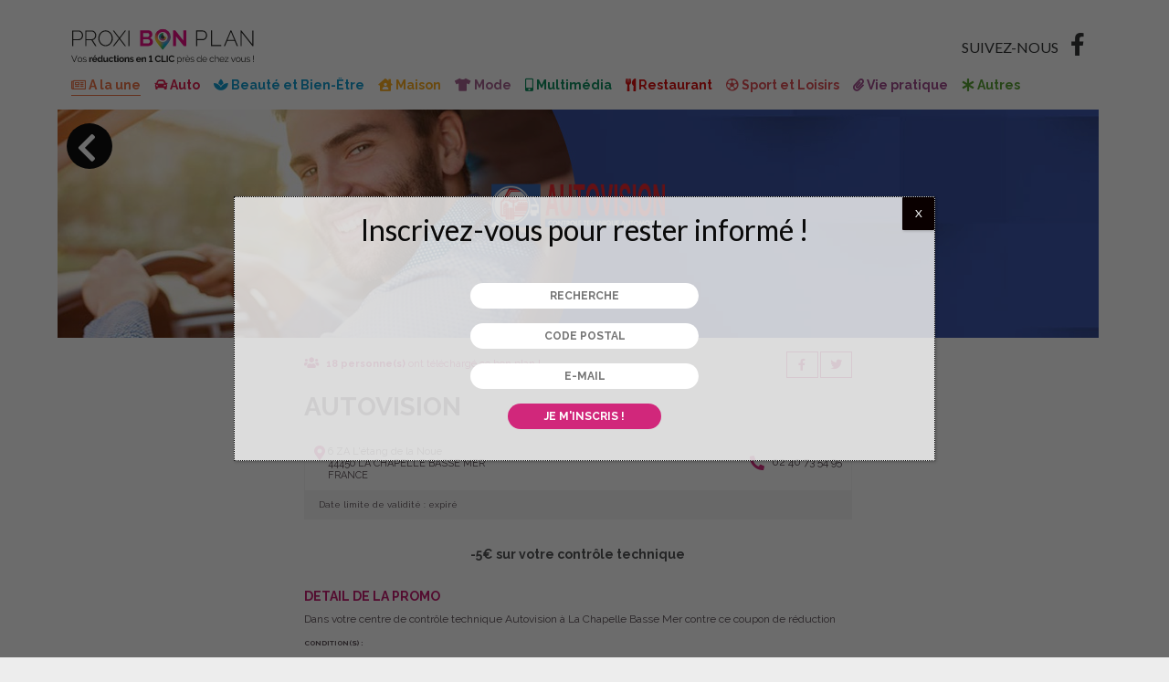

--- FILE ---
content_type: text/html; charset=UTF-8
request_url: https://proxibonplan.com/bon-reduction/auto/promo-controle-technique/autovision-la-chapelle-basse-mer
body_size: 20349
content:

<!DOCTYPE html>
<html lang="fr-FR" class="no-js no-svg">

<head>
    <link rel="alternate" hreflang="fr" href="https://proxibonplan.com">
    <link rel="canonical" href="https://proxibonplan.com/bon-reduction/auto/promo-controle-technique/autovision-la-chapelle-basse-mer" />
    <meta charset="UTF-8">
<script type="text/javascript">
/* <![CDATA[ */
 var gform;gform||(document.addEventListener("gform_main_scripts_loaded",function(){gform.scriptsLoaded=!0}),window.addEventListener("DOMContentLoaded",function(){gform.domLoaded=!0}),gform={domLoaded:!1,scriptsLoaded:!1,initializeOnLoaded:function(o){gform.domLoaded&&gform.scriptsLoaded?o():!gform.domLoaded&&gform.scriptsLoaded?window.addEventListener("DOMContentLoaded",o):document.addEventListener("gform_main_scripts_loaded",o)},hooks:{action:{},filter:{}},addAction:function(o,n,r,t){gform.addHook("action",o,n,r,t)},addFilter:function(o,n,r,t){gform.addHook("filter",o,n,r,t)},doAction:function(o){gform.doHook("action",o,arguments)},applyFilters:function(o){return gform.doHook("filter",o,arguments)},removeAction:function(o,n){gform.removeHook("action",o,n)},removeFilter:function(o,n,r){gform.removeHook("filter",o,n,r)},addHook:function(o,n,r,t,i){null==gform.hooks[o][n]&&(gform.hooks[o][n]=[]);var e=gform.hooks[o][n];null==i&&(i=n+"_"+e.length),gform.hooks[o][n].push({tag:i,callable:r,priority:t=null==t?10:t})},doHook:function(n,o,r){var t;if(r=Array.prototype.slice.call(r,1),null!=gform.hooks[n][o]&&((o=gform.hooks[n][o]).sort(function(o,n){return o.priority-n.priority}),o.forEach(function(o){"function"!=typeof(t=o.callable)&&(t=window[t]),"action"==n?t.apply(null,r):r[0]=t.apply(null,r)})),"filter"==n)return r[0]},removeHook:function(o,n,t,i){var r;null!=gform.hooks[o][n]&&(r=(r=gform.hooks[o][n]).filter(function(o,n,r){return!!(null!=i&&i!=o.tag||null!=t&&t!=o.priority)}),gform.hooks[o][n]=r)}}); 
/* ]]> */
</script>

    <meta name="viewport" content="width=device-width, initial-scale=1.0, maximum-scale=1.0, user-scalable=0">
    <link rel="profile" href="http://gmpg.org/xfn/11">

    <!-- Favicon -->
    <link rel="icon" type="image/png" sizes="16x16" href="https://proxibonplan.com/wp-content/themes/zekario/assets/icons/favicon-16.png">
    <link rel="icon" type="image/png" sizes="24x24" href="https://proxibonplan.com/wp-content/themes/zekario/assets/icons/favicon-24.png">
    <link rel="icon" type="image/png" sizes="32x32" href="https://proxibonplan.com/wp-content/themes/zekario/assets/icons/favicon-32.png">
    <link rel="icon" type="image/png" sizes="96x96" href="https://proxibonplan.com/wp-content/themes/zekario/assets/icons/favicon-96.png">

    <!-- Icons Apple iOS / Google Android -->
    <link rel="apple-touch-icon" sizes="57x57" href="https://proxibonplan.com/wp-content/themes/zekario/assets/icons/apple-icon-57.png">
    <link rel="apple-touch-icon" sizes="60x60" href="https://proxibonplan.com/wp-content/themes/zekario/assets/icons/apple-icon-60.png">
    <link rel="apple-touch-icon" sizes="72x72" href="https://proxibonplan.com/wp-content/themes/zekario/assets/icons/apple-icon-72.png">
    <link rel="apple-touch-icon" sizes="76x76" href="https://proxibonplan.com/wp-content/themes/zekario/assets/icons/apple-icon-76.png">
    <link rel="apple-touch-icon" sizes="114x114" href="https://proxibonplan.com/wp-content/themes/zekario/assets/icons/apple-icon-114.png">
    <link rel="apple-touch-icon" sizes="120x120" href="https://proxibonplan.com/wp-content/themes/zekario/assets/icons/apple-icon-120.png">
    <link rel="apple-touch-icon" sizes="144x144" href="https://proxibonplan.com/wp-content/themes/zekario/assets/icons/apple-icon-144.png">
    <link rel="apple-touch-icon" sizes="152x152" href="https://proxibonplan.com/wp-content/themes/zekario/assets/icons/apple-icon-152.png">
    <link rel="apple-touch-icon" sizes="180x180" href="https://proxibonplan.com/wp-content/themes/zekario/assets/icons/apple-icon-180.png">
    <link rel="apple-touch-icon" sizes="180x180" href="https://proxibonplan.com/wp-content/themes/zekario/assets/icons/apple-icon-180.png">
    <link rel="manifest" href="https://proxibonplan.com/wp-content/themes/zekario/assets/icons/manifest.json">

    <!-- Icons Microsoft -->
    <meta name="msapplication-TileColor" content="#ffffff">
    <meta name="msapplication-TileImage" content="https://proxibonplan.com/wp-content/themes/zekario/assets/icons/microsoft-icon-144.png">
    <meta name="theme-color" content="#262626">
    <meta name="apple-mobile-web-app-title" content="">
    <meta name="application-name" content="">

    <!-- ACF SEO -->
    
    <title>ProxiBonPlan | Autovision La Chapelle Basse Mer 44 Remise</title>

    <meta name="description" content="-5€ sur votre contrôle technique dans votre centre Autovision à La Chapelle Basse Mer contre ce coupon de réduction" />
    <meta name="robots" content="noodp" />
    <meta property="og:locale" content="fr_FR" />
    <meta property="og:type" content="article" />
    
    <meta property="og:title" content="ProxiBonPlan | Autovision La Chapelle Basse Mer 44 Remise" />
    <meta property="og:description" content="-5€ sur votre contrôle technique dans votre centre Autovision à La Chapelle Basse Mer contre ce coupon de réduction" />
    <meta property="og:url" content="https://proxibonplan.com/bon-reduction/auto/promo-controle-technique/autovision-la-chapelle-basse-mer" />
    <meta property="og:site_name" content="ProxiBonPlan" />
    
            <meta property="og:image" content="https://proxibonplan.com/ext/publiticket/img/encarts/9834.jpg" />
        
    
    <meta name="twitter:card" content="summary_large_image">
    <meta name="twitter:site" content="https://proxibonplan.com">
    <meta name="twitter:creator" content="@proxibonplan">
    <meta name="twitter:description" content="-5€ sur votre contrôle technique dans votre centre Autovision à La Chapelle Basse Mer contre ce coupon de réduction">
    <meta name="twitter:title" content="ProxiBonPlan | Autovision La Chapelle Basse Mer 44 Remise">
           


    <script type="application/ld+json">{"@context":"http:\/\/schema.org","@type":"WebSite","@id":"#website","url":"https://proxibonplan.com","name":"","potentialAction":{"@type":"SearchAction","target":"https://proxibonplan.com?s={search_term_string}","query-input":"required name=search_term_string"}}</script>

    <!-- force load gravity_form  -->
        
    
    <script>(function(html){html.className = html.className.replace(/\bno-js\b/,'js')})(document.documentElement);</script>
<meta name='robots' content='max-image-preview:large' />
<link rel='dns-prefetch' href='//www.googletagmanager.com' />
<link rel='dns-prefetch' href='//fonts.googleapis.com' />
<link rel='dns-prefetch' href='//use.fontawesome.com' />
<link rel="alternate" type="application/rss+xml" title="ProxiBonPlan &raquo; Flux" href="https://proxibonplan.com/feed" />
<link rel="alternate" type="application/rss+xml" title="ProxiBonPlan &raquo; Flux des commentaires" href="https://proxibonplan.com/comments/feed" />
<link rel="alternate" type="application/rss+xml" title="ProxiBonPlan &raquo; -5€ sur votre contrôle technique Flux des commentaires" href="https://proxibonplan.com/bon-reduction/auto/promo-controle-technique/autovision-la-chapelle-basse-mer/feed" />
<script type="text/javascript">
/* <![CDATA[ */
window._wpemojiSettings = {"baseUrl":"https:\/\/s.w.org\/images\/core\/emoji\/15.0.3\/72x72\/","ext":".png","svgUrl":"https:\/\/s.w.org\/images\/core\/emoji\/15.0.3\/svg\/","svgExt":".svg","source":{"concatemoji":"https:\/\/proxibonplan.com\/wp-includes\/js\/wp-emoji-release.min.js?ver=6.5.7"}};
/*! This file is auto-generated */
!function(i,n){var o,s,e;function c(e){try{var t={supportTests:e,timestamp:(new Date).valueOf()};sessionStorage.setItem(o,JSON.stringify(t))}catch(e){}}function p(e,t,n){e.clearRect(0,0,e.canvas.width,e.canvas.height),e.fillText(t,0,0);var t=new Uint32Array(e.getImageData(0,0,e.canvas.width,e.canvas.height).data),r=(e.clearRect(0,0,e.canvas.width,e.canvas.height),e.fillText(n,0,0),new Uint32Array(e.getImageData(0,0,e.canvas.width,e.canvas.height).data));return t.every(function(e,t){return e===r[t]})}function u(e,t,n){switch(t){case"flag":return n(e,"\ud83c\udff3\ufe0f\u200d\u26a7\ufe0f","\ud83c\udff3\ufe0f\u200b\u26a7\ufe0f")?!1:!n(e,"\ud83c\uddfa\ud83c\uddf3","\ud83c\uddfa\u200b\ud83c\uddf3")&&!n(e,"\ud83c\udff4\udb40\udc67\udb40\udc62\udb40\udc65\udb40\udc6e\udb40\udc67\udb40\udc7f","\ud83c\udff4\u200b\udb40\udc67\u200b\udb40\udc62\u200b\udb40\udc65\u200b\udb40\udc6e\u200b\udb40\udc67\u200b\udb40\udc7f");case"emoji":return!n(e,"\ud83d\udc26\u200d\u2b1b","\ud83d\udc26\u200b\u2b1b")}return!1}function f(e,t,n){var r="undefined"!=typeof WorkerGlobalScope&&self instanceof WorkerGlobalScope?new OffscreenCanvas(300,150):i.createElement("canvas"),a=r.getContext("2d",{willReadFrequently:!0}),o=(a.textBaseline="top",a.font="600 32px Arial",{});return e.forEach(function(e){o[e]=t(a,e,n)}),o}function t(e){var t=i.createElement("script");t.src=e,t.defer=!0,i.head.appendChild(t)}"undefined"!=typeof Promise&&(o="wpEmojiSettingsSupports",s=["flag","emoji"],n.supports={everything:!0,everythingExceptFlag:!0},e=new Promise(function(e){i.addEventListener("DOMContentLoaded",e,{once:!0})}),new Promise(function(t){var n=function(){try{var e=JSON.parse(sessionStorage.getItem(o));if("object"==typeof e&&"number"==typeof e.timestamp&&(new Date).valueOf()<e.timestamp+604800&&"object"==typeof e.supportTests)return e.supportTests}catch(e){}return null}();if(!n){if("undefined"!=typeof Worker&&"undefined"!=typeof OffscreenCanvas&&"undefined"!=typeof URL&&URL.createObjectURL&&"undefined"!=typeof Blob)try{var e="postMessage("+f.toString()+"("+[JSON.stringify(s),u.toString(),p.toString()].join(",")+"));",r=new Blob([e],{type:"text/javascript"}),a=new Worker(URL.createObjectURL(r),{name:"wpTestEmojiSupports"});return void(a.onmessage=function(e){c(n=e.data),a.terminate(),t(n)})}catch(e){}c(n=f(s,u,p))}t(n)}).then(function(e){for(var t in e)n.supports[t]=e[t],n.supports.everything=n.supports.everything&&n.supports[t],"flag"!==t&&(n.supports.everythingExceptFlag=n.supports.everythingExceptFlag&&n.supports[t]);n.supports.everythingExceptFlag=n.supports.everythingExceptFlag&&!n.supports.flag,n.DOMReady=!1,n.readyCallback=function(){n.DOMReady=!0}}).then(function(){return e}).then(function(){var e;n.supports.everything||(n.readyCallback(),(e=n.source||{}).concatemoji?t(e.concatemoji):e.wpemoji&&e.twemoji&&(t(e.twemoji),t(e.wpemoji)))}))}((window,document),window._wpemojiSettings);
/* ]]> */
</script>
<link rel='stylesheet' id='gforms_reset_css-css' href='https://proxibonplan.com/wp-content/plugins/gravityforms/legacy/css/formreset.min.css?ver=2.7.17' type='text/css' media='all' />
<link rel='stylesheet' id='gforms_formsmain_css-css' href='https://proxibonplan.com/wp-content/plugins/gravityforms/legacy/css/formsmain.min.css?ver=2.7.17' type='text/css' media='all' />
<link rel='stylesheet' id='gforms_ready_class_css-css' href='https://proxibonplan.com/wp-content/plugins/gravityforms/legacy/css/readyclass.min.css?ver=2.7.17' type='text/css' media='all' />
<link rel='stylesheet' id='gforms_browsers_css-css' href='https://proxibonplan.com/wp-content/plugins/gravityforms/legacy/css/browsers.min.css?ver=2.7.17' type='text/css' media='all' />
<style id='wp-emoji-styles-inline-css' type='text/css'>

	img.wp-smiley, img.emoji {
		display: inline !important;
		border: none !important;
		box-shadow: none !important;
		height: 1em !important;
		width: 1em !important;
		margin: 0 0.07em !important;
		vertical-align: -0.1em !important;
		background: none !important;
		padding: 0 !important;
	}
</style>
<link rel='stylesheet' id='wp-block-library-css' href='https://proxibonplan.com/wp-includes/css/dist/block-library/style.min.css?ver=6.5.7' type='text/css' media='all' />
<link rel='stylesheet' id='gravity_forms_theme_reset-css' href='https://proxibonplan.com/wp-content/plugins/gravityforms/assets/css/dist/gravity-forms-theme-reset.min.css?ver=2.7.17' type='text/css' media='all' />
<link rel='stylesheet' id='gravity_forms_theme_foundation-css' href='https://proxibonplan.com/wp-content/plugins/gravityforms/assets/css/dist/gravity-forms-theme-foundation.min.css?ver=2.7.17' type='text/css' media='all' />
<link rel='stylesheet' id='gravity_forms_theme_framework-css' href='https://proxibonplan.com/wp-content/plugins/gravityforms/assets/css/dist/gravity-forms-theme-framework.min.css?ver=2.7.17' type='text/css' media='all' />
<link rel='stylesheet' id='gravity_forms_orbital_theme-css' href='https://proxibonplan.com/wp-content/plugins/gravityforms/assets/css/dist/gravity-forms-orbital-theme.min.css?ver=2.7.17' type='text/css' media='all' />
<style id='classic-theme-styles-inline-css' type='text/css'>
/*! This file is auto-generated */
.wp-block-button__link{color:#fff;background-color:#32373c;border-radius:9999px;box-shadow:none;text-decoration:none;padding:calc(.667em + 2px) calc(1.333em + 2px);font-size:1.125em}.wp-block-file__button{background:#32373c;color:#fff;text-decoration:none}
</style>
<style id='global-styles-inline-css' type='text/css'>
body{--wp--preset--color--black: #000000;--wp--preset--color--cyan-bluish-gray: #abb8c3;--wp--preset--color--white: #ffffff;--wp--preset--color--pale-pink: #f78da7;--wp--preset--color--vivid-red: #cf2e2e;--wp--preset--color--luminous-vivid-orange: #ff6900;--wp--preset--color--luminous-vivid-amber: #fcb900;--wp--preset--color--light-green-cyan: #7bdcb5;--wp--preset--color--vivid-green-cyan: #00d084;--wp--preset--color--pale-cyan-blue: #8ed1fc;--wp--preset--color--vivid-cyan-blue: #0693e3;--wp--preset--color--vivid-purple: #9b51e0;--wp--preset--gradient--vivid-cyan-blue-to-vivid-purple: linear-gradient(135deg,rgba(6,147,227,1) 0%,rgb(155,81,224) 100%);--wp--preset--gradient--light-green-cyan-to-vivid-green-cyan: linear-gradient(135deg,rgb(122,220,180) 0%,rgb(0,208,130) 100%);--wp--preset--gradient--luminous-vivid-amber-to-luminous-vivid-orange: linear-gradient(135deg,rgba(252,185,0,1) 0%,rgba(255,105,0,1) 100%);--wp--preset--gradient--luminous-vivid-orange-to-vivid-red: linear-gradient(135deg,rgba(255,105,0,1) 0%,rgb(207,46,46) 100%);--wp--preset--gradient--very-light-gray-to-cyan-bluish-gray: linear-gradient(135deg,rgb(238,238,238) 0%,rgb(169,184,195) 100%);--wp--preset--gradient--cool-to-warm-spectrum: linear-gradient(135deg,rgb(74,234,220) 0%,rgb(151,120,209) 20%,rgb(207,42,186) 40%,rgb(238,44,130) 60%,rgb(251,105,98) 80%,rgb(254,248,76) 100%);--wp--preset--gradient--blush-light-purple: linear-gradient(135deg,rgb(255,206,236) 0%,rgb(152,150,240) 100%);--wp--preset--gradient--blush-bordeaux: linear-gradient(135deg,rgb(254,205,165) 0%,rgb(254,45,45) 50%,rgb(107,0,62) 100%);--wp--preset--gradient--luminous-dusk: linear-gradient(135deg,rgb(255,203,112) 0%,rgb(199,81,192) 50%,rgb(65,88,208) 100%);--wp--preset--gradient--pale-ocean: linear-gradient(135deg,rgb(255,245,203) 0%,rgb(182,227,212) 50%,rgb(51,167,181) 100%);--wp--preset--gradient--electric-grass: linear-gradient(135deg,rgb(202,248,128) 0%,rgb(113,206,126) 100%);--wp--preset--gradient--midnight: linear-gradient(135deg,rgb(2,3,129) 0%,rgb(40,116,252) 100%);--wp--preset--font-size--small: 13px;--wp--preset--font-size--medium: 20px;--wp--preset--font-size--large: 36px;--wp--preset--font-size--x-large: 42px;--wp--preset--spacing--20: 0.44rem;--wp--preset--spacing--30: 0.67rem;--wp--preset--spacing--40: 1rem;--wp--preset--spacing--50: 1.5rem;--wp--preset--spacing--60: 2.25rem;--wp--preset--spacing--70: 3.38rem;--wp--preset--spacing--80: 5.06rem;--wp--preset--shadow--natural: 6px 6px 9px rgba(0, 0, 0, 0.2);--wp--preset--shadow--deep: 12px 12px 50px rgba(0, 0, 0, 0.4);--wp--preset--shadow--sharp: 6px 6px 0px rgba(0, 0, 0, 0.2);--wp--preset--shadow--outlined: 6px 6px 0px -3px rgba(255, 255, 255, 1), 6px 6px rgba(0, 0, 0, 1);--wp--preset--shadow--crisp: 6px 6px 0px rgba(0, 0, 0, 1);}:where(.is-layout-flex){gap: 0.5em;}:where(.is-layout-grid){gap: 0.5em;}body .is-layout-flex{display: flex;}body .is-layout-flex{flex-wrap: wrap;align-items: center;}body .is-layout-flex > *{margin: 0;}body .is-layout-grid{display: grid;}body .is-layout-grid > *{margin: 0;}:where(.wp-block-columns.is-layout-flex){gap: 2em;}:where(.wp-block-columns.is-layout-grid){gap: 2em;}:where(.wp-block-post-template.is-layout-flex){gap: 1.25em;}:where(.wp-block-post-template.is-layout-grid){gap: 1.25em;}.has-black-color{color: var(--wp--preset--color--black) !important;}.has-cyan-bluish-gray-color{color: var(--wp--preset--color--cyan-bluish-gray) !important;}.has-white-color{color: var(--wp--preset--color--white) !important;}.has-pale-pink-color{color: var(--wp--preset--color--pale-pink) !important;}.has-vivid-red-color{color: var(--wp--preset--color--vivid-red) !important;}.has-luminous-vivid-orange-color{color: var(--wp--preset--color--luminous-vivid-orange) !important;}.has-luminous-vivid-amber-color{color: var(--wp--preset--color--luminous-vivid-amber) !important;}.has-light-green-cyan-color{color: var(--wp--preset--color--light-green-cyan) !important;}.has-vivid-green-cyan-color{color: var(--wp--preset--color--vivid-green-cyan) !important;}.has-pale-cyan-blue-color{color: var(--wp--preset--color--pale-cyan-blue) !important;}.has-vivid-cyan-blue-color{color: var(--wp--preset--color--vivid-cyan-blue) !important;}.has-vivid-purple-color{color: var(--wp--preset--color--vivid-purple) !important;}.has-black-background-color{background-color: var(--wp--preset--color--black) !important;}.has-cyan-bluish-gray-background-color{background-color: var(--wp--preset--color--cyan-bluish-gray) !important;}.has-white-background-color{background-color: var(--wp--preset--color--white) !important;}.has-pale-pink-background-color{background-color: var(--wp--preset--color--pale-pink) !important;}.has-vivid-red-background-color{background-color: var(--wp--preset--color--vivid-red) !important;}.has-luminous-vivid-orange-background-color{background-color: var(--wp--preset--color--luminous-vivid-orange) !important;}.has-luminous-vivid-amber-background-color{background-color: var(--wp--preset--color--luminous-vivid-amber) !important;}.has-light-green-cyan-background-color{background-color: var(--wp--preset--color--light-green-cyan) !important;}.has-vivid-green-cyan-background-color{background-color: var(--wp--preset--color--vivid-green-cyan) !important;}.has-pale-cyan-blue-background-color{background-color: var(--wp--preset--color--pale-cyan-blue) !important;}.has-vivid-cyan-blue-background-color{background-color: var(--wp--preset--color--vivid-cyan-blue) !important;}.has-vivid-purple-background-color{background-color: var(--wp--preset--color--vivid-purple) !important;}.has-black-border-color{border-color: var(--wp--preset--color--black) !important;}.has-cyan-bluish-gray-border-color{border-color: var(--wp--preset--color--cyan-bluish-gray) !important;}.has-white-border-color{border-color: var(--wp--preset--color--white) !important;}.has-pale-pink-border-color{border-color: var(--wp--preset--color--pale-pink) !important;}.has-vivid-red-border-color{border-color: var(--wp--preset--color--vivid-red) !important;}.has-luminous-vivid-orange-border-color{border-color: var(--wp--preset--color--luminous-vivid-orange) !important;}.has-luminous-vivid-amber-border-color{border-color: var(--wp--preset--color--luminous-vivid-amber) !important;}.has-light-green-cyan-border-color{border-color: var(--wp--preset--color--light-green-cyan) !important;}.has-vivid-green-cyan-border-color{border-color: var(--wp--preset--color--vivid-green-cyan) !important;}.has-pale-cyan-blue-border-color{border-color: var(--wp--preset--color--pale-cyan-blue) !important;}.has-vivid-cyan-blue-border-color{border-color: var(--wp--preset--color--vivid-cyan-blue) !important;}.has-vivid-purple-border-color{border-color: var(--wp--preset--color--vivid-purple) !important;}.has-vivid-cyan-blue-to-vivid-purple-gradient-background{background: var(--wp--preset--gradient--vivid-cyan-blue-to-vivid-purple) !important;}.has-light-green-cyan-to-vivid-green-cyan-gradient-background{background: var(--wp--preset--gradient--light-green-cyan-to-vivid-green-cyan) !important;}.has-luminous-vivid-amber-to-luminous-vivid-orange-gradient-background{background: var(--wp--preset--gradient--luminous-vivid-amber-to-luminous-vivid-orange) !important;}.has-luminous-vivid-orange-to-vivid-red-gradient-background{background: var(--wp--preset--gradient--luminous-vivid-orange-to-vivid-red) !important;}.has-very-light-gray-to-cyan-bluish-gray-gradient-background{background: var(--wp--preset--gradient--very-light-gray-to-cyan-bluish-gray) !important;}.has-cool-to-warm-spectrum-gradient-background{background: var(--wp--preset--gradient--cool-to-warm-spectrum) !important;}.has-blush-light-purple-gradient-background{background: var(--wp--preset--gradient--blush-light-purple) !important;}.has-blush-bordeaux-gradient-background{background: var(--wp--preset--gradient--blush-bordeaux) !important;}.has-luminous-dusk-gradient-background{background: var(--wp--preset--gradient--luminous-dusk) !important;}.has-pale-ocean-gradient-background{background: var(--wp--preset--gradient--pale-ocean) !important;}.has-electric-grass-gradient-background{background: var(--wp--preset--gradient--electric-grass) !important;}.has-midnight-gradient-background{background: var(--wp--preset--gradient--midnight) !important;}.has-small-font-size{font-size: var(--wp--preset--font-size--small) !important;}.has-medium-font-size{font-size: var(--wp--preset--font-size--medium) !important;}.has-large-font-size{font-size: var(--wp--preset--font-size--large) !important;}.has-x-large-font-size{font-size: var(--wp--preset--font-size--x-large) !important;}
.wp-block-navigation a:where(:not(.wp-element-button)){color: inherit;}
:where(.wp-block-post-template.is-layout-flex){gap: 1.25em;}:where(.wp-block-post-template.is-layout-grid){gap: 1.25em;}
:where(.wp-block-columns.is-layout-flex){gap: 2em;}:where(.wp-block-columns.is-layout-grid){gap: 2em;}
.wp-block-pullquote{font-size: 1.5em;line-height: 1.6;}
</style>
<link rel='stylesheet' id='proxibonplan-css' href='https://proxibonplan.com/wp-content/plugins/proxibonplan/public/css/proxibonplan-public.css?ver=1.0.0' type='text/css' media='all' />
<link rel='stylesheet' id='google-fonts-css' href='https://fonts.googleapis.com/css2?family=Raleway%3Awght%40300%3B400%3B700&#038;display=swap&#038;ver=6.5.7' type='text/css' media='all' />
<link rel='stylesheet' id='tether-css-css' href='https://proxibonplan.com/wp-content/themes/zekario/assets/library/tether/css/tether.min.css?ver=1.3.3' type='text/css' media='all' />
<link rel='stylesheet' id='bootstrap-css-css' href='https://proxibonplan.com/wp-content/themes/zekario/assets/library/bootstrap/css/bootstrap.min.css?ver=4.0.6' type='text/css' media='all' />
<link rel='stylesheet' id='font-awesome-css-css' href='https://proxibonplan.com/wp-content/themes/zekario/assets/library/font-awesome/css/font-awesome.min.css?ver=4.7' type='text/css' media='all' />
<link rel='stylesheet' id='swiper-css-css' href='https://proxibonplan.com/wp-content/themes/zekario/assets/library/swiper/css/swiper.min.css?ver=4.0.0' type='text/css' media='all' />
<link rel='stylesheet' id='fancybox-css-css' href='https://proxibonplan.com/wp-content/themes/zekario/assets/library/fancybox/jquery.fancybox.min.css?ver=3.0.0' type='text/css' media='all' />
<link rel='stylesheet' id='font-awesome-official-css' href='https://use.fontawesome.com/releases/v5.15.4/css/all.css' type='text/css' media='all' integrity="sha384-DyZ88mC6Up2uqS4h/KRgHuoeGwBcD4Ng9SiP4dIRy0EXTlnuz47vAwmeGwVChigm" crossorigin="anonymous" />
<link rel='stylesheet' id='popup-maker-site-css' href='//proxibonplan.com/wp-content/uploads/pum/pum-site-styles.css?generated=1690286830&#038;ver=1.18.2' type='text/css' media='all' />
<link rel='stylesheet' id='default-style-css' href='https://proxibonplan.com/wp-content/themes/zekario/style.css?ver=6.5.7' type='text/css' media='all' />
<link rel='stylesheet' id='zekario-css-css' href='https://proxibonplan.com/wp-content/themes/zekario/assets/css/theme.min.css?ver=1.0' type='text/css' media='all' />
<link rel='stylesheet' id='zekario-css-2-css' href='https://proxibonplan.com/wp-content/themes/zekario/assets/css2/theme.min.css?ver=1.0' type='text/css' media='all' />
<link rel='stylesheet' id='footer-css' href='https://proxibonplan.com/wp-content/themes/zekario/assets/css/footer.min.css?ver=6.5.7' type='text/css' media='all' />
<link rel='stylesheet' id='sib-front-css-css' href='https://proxibonplan.com/wp-content/plugins/mailin/css/mailin-front.css?ver=6.5.7' type='text/css' media='all' />
<link rel='stylesheet' id='font-awesome-official-v4shim-css' href='https://use.fontawesome.com/releases/v5.15.4/css/v4-shims.css' type='text/css' media='all' integrity="sha384-Vq76wejb3QJM4nDatBa5rUOve+9gkegsjCebvV/9fvXlGWo4HCMR4cJZjjcF6Viv" crossorigin="anonymous" />
<style id='font-awesome-official-v4shim-inline-css' type='text/css'>
@font-face {
font-family: "FontAwesome";
font-display: block;
src: url("https://use.fontawesome.com/releases/v5.15.4/webfonts/fa-brands-400.eot"),
		url("https://use.fontawesome.com/releases/v5.15.4/webfonts/fa-brands-400.eot?#iefix") format("embedded-opentype"),
		url("https://use.fontawesome.com/releases/v5.15.4/webfonts/fa-brands-400.woff2") format("woff2"),
		url("https://use.fontawesome.com/releases/v5.15.4/webfonts/fa-brands-400.woff") format("woff"),
		url("https://use.fontawesome.com/releases/v5.15.4/webfonts/fa-brands-400.ttf") format("truetype"),
		url("https://use.fontawesome.com/releases/v5.15.4/webfonts/fa-brands-400.svg#fontawesome") format("svg");
}

@font-face {
font-family: "FontAwesome";
font-display: block;
src: url("https://use.fontawesome.com/releases/v5.15.4/webfonts/fa-solid-900.eot"),
		url("https://use.fontawesome.com/releases/v5.15.4/webfonts/fa-solid-900.eot?#iefix") format("embedded-opentype"),
		url("https://use.fontawesome.com/releases/v5.15.4/webfonts/fa-solid-900.woff2") format("woff2"),
		url("https://use.fontawesome.com/releases/v5.15.4/webfonts/fa-solid-900.woff") format("woff"),
		url("https://use.fontawesome.com/releases/v5.15.4/webfonts/fa-solid-900.ttf") format("truetype"),
		url("https://use.fontawesome.com/releases/v5.15.4/webfonts/fa-solid-900.svg#fontawesome") format("svg");
}

@font-face {
font-family: "FontAwesome";
font-display: block;
src: url("https://use.fontawesome.com/releases/v5.15.4/webfonts/fa-regular-400.eot"),
		url("https://use.fontawesome.com/releases/v5.15.4/webfonts/fa-regular-400.eot?#iefix") format("embedded-opentype"),
		url("https://use.fontawesome.com/releases/v5.15.4/webfonts/fa-regular-400.woff2") format("woff2"),
		url("https://use.fontawesome.com/releases/v5.15.4/webfonts/fa-regular-400.woff") format("woff"),
		url("https://use.fontawesome.com/releases/v5.15.4/webfonts/fa-regular-400.ttf") format("truetype"),
		url("https://use.fontawesome.com/releases/v5.15.4/webfonts/fa-regular-400.svg#fontawesome") format("svg");
unicode-range: U+F004-F005,U+F007,U+F017,U+F022,U+F024,U+F02E,U+F03E,U+F044,U+F057-F059,U+F06E,U+F070,U+F075,U+F07B-F07C,U+F080,U+F086,U+F089,U+F094,U+F09D,U+F0A0,U+F0A4-F0A7,U+F0C5,U+F0C7-F0C8,U+F0E0,U+F0EB,U+F0F3,U+F0F8,U+F0FE,U+F111,U+F118-F11A,U+F11C,U+F133,U+F144,U+F146,U+F14A,U+F14D-F14E,U+F150-F152,U+F15B-F15C,U+F164-F165,U+F185-F186,U+F191-F192,U+F1AD,U+F1C1-F1C9,U+F1CD,U+F1D8,U+F1E3,U+F1EA,U+F1F6,U+F1F9,U+F20A,U+F247-F249,U+F24D,U+F254-F25B,U+F25D,U+F267,U+F271-F274,U+F279,U+F28B,U+F28D,U+F2B5-F2B6,U+F2B9,U+F2BB,U+F2BD,U+F2C1-F2C2,U+F2D0,U+F2D2,U+F2DC,U+F2ED,U+F328,U+F358-F35B,U+F3A5,U+F3D1,U+F410,U+F4AD;
}
</style>
<script type="text/javascript" src="https://proxibonplan.com/wp-includes/js/jquery/jquery.min.js?ver=3.7.1" id="jquery-core-js"></script>
<script type="text/javascript" src="https://proxibonplan.com/wp-includes/js/jquery/jquery-migrate.min.js?ver=3.4.1" id="jquery-migrate-js"></script>
<script type="text/javascript" defer='defer' src="https://proxibonplan.com/wp-content/plugins/gravityforms/js/jquery.json.min.js?ver=2.7.17" id="gform_json-js"></script>
<script type="text/javascript" id="gform_gravityforms-js-extra">
/* <![CDATA[ */
var gf_global = {"gf_currency_config":{"name":"Euro","symbol_left":"","symbol_right":"&#8364;","symbol_padding":" ","thousand_separator":".","decimal_separator":",","decimals":2,"code":"EUR"},"base_url":"https:\/\/proxibonplan.com\/wp-content\/plugins\/gravityforms","number_formats":[],"spinnerUrl":"https:\/\/proxibonplan.com\/wp-content\/plugins\/gravityforms\/images\/spinner.svg","version_hash":"0f88b6214b36a321181e357e79b58203","strings":{"newRowAdded":"Nouvelle ligne ajout\u00e9e.","rowRemoved":"Rang\u00e9e supprim\u00e9e","formSaved":"Le formulaire a \u00e9t\u00e9 enregistr\u00e9. Le contenu contient le lien pour retourner et terminer le formulaire."}};
var gform_i18n = {"datepicker":{"days":{"monday":"Lun","tuesday":"Mar","wednesday":"Mer","thursday":"Jeu","friday":"Ven","saturday":"Sam","sunday":"Dim"},"months":{"january":"Janvier","february":"F\u00e9vrier","march":"Mars","april":"Avril","may":"Mai","june":"Juin","july":"Juillet","august":"Ao\u00fbt","september":"Septembre","october":"Octobre","november":"Novembre","december":"D\u00e9cembre"},"firstDay":1,"iconText":"S\u00e9lectionner une date"}};
var gf_legacy_multi = {"4":"1"};
var gform_gravityforms = {"strings":{"invalid_file_extension":"Ce type de fichier n\u2019est pas autoris\u00e9. Seuls les formats suivants sont autoris\u00e9s\u00a0:","delete_file":"Supprimer ce fichier","in_progress":"en cours","file_exceeds_limit":"Le fichier d\u00e9passe la taille autoris\u00e9e.","illegal_extension":"Ce type de fichier n\u2019est pas autoris\u00e9.","max_reached":"Nombre de fichiers maximal atteint","unknown_error":"Une erreur s\u2019est produite lors de la sauvegarde du fichier sur le serveur","currently_uploading":"Veuillez attendre la fin de l\u2019envoi","cancel":"Annuler","cancel_upload":"Annuler cet envoi","cancelled":"Annul\u00e9"},"vars":{"images_url":"https:\/\/proxibonplan.com\/wp-content\/plugins\/gravityforms\/images"}};
/* ]]> */
</script>
<script type="text/javascript" id="gform_gravityforms-js-before">
/* <![CDATA[ */

/* ]]> */
</script>
<script type="text/javascript" defer='defer' src="https://proxibonplan.com/wp-content/plugins/gravityforms/js/gravityforms.min.js?ver=2.7.17" id="gform_gravityforms-js"></script>
<script type="text/javascript" defer='defer' src="https://proxibonplan.com/wp-content/plugins/gravityforms/assets/js/dist/utils.min.js?ver=59d951b75d934ae23e0ea7f9776264aa" id="gform_gravityforms_utils-js"></script>
<script type="text/javascript" src="https://proxibonplan.com/wp-content/plugins/proxibonplan/public/js/proxibonplan-public.js?ver=1.0.0" id="proxibonplan-js"></script>
<script type="text/javascript" src="https://proxibonplan.com/wp-content/themes/zekario/assets/library/jquery/jquery-3.1.1.min.js?ver=3.1.1" id="jquery-js-js"></script>
<script type="text/javascript" src="https://proxibonplan.com/wp-content/themes/zekario/assets/library/jquery/jquery.auto-complete.min.js?ver=6.5.7" id="jquery-ui-js"></script>

<!-- Extrait Google Analytics ajouté par Site Kit -->
<script type="text/javascript" src="https://www.googletagmanager.com/gtag/js?id=GT-WRCPX78" id="google_gtagjs-js" async></script>
<script type="text/javascript" id="google_gtagjs-js-after">
/* <![CDATA[ */
window.dataLayer = window.dataLayer || [];function gtag(){dataLayer.push(arguments);}
gtag('set', 'linker', {"domains":["proxibonplan.com"]} );
gtag("js", new Date());
gtag("set", "developer_id.dZTNiMT", true);
gtag("config", "GT-WRCPX78");
/* ]]> */
</script>

<!-- Arrêter l&#039;extrait Google Analytics ajouté par Site Kit -->
<script type="text/javascript" id="sib-front-js-js-extra">
/* <![CDATA[ */
var sibErrMsg = {"invalidMail":"Veuillez entrer une adresse e-mail valide.","requiredField":"Veuillez compl\u00e9ter les champs obligatoires.","invalidDateFormat":"Veuillez entrer une date valide.","invalidSMSFormat":"Veuillez entrer une num\u00e9ro de t\u00e9l\u00e9phone valide."};
var ajax_sib_front_object = {"ajax_url":"https:\/\/proxibonplan.com\/wp-admin\/admin-ajax.php","ajax_nonce":"3aec1735de","flag_url":"https:\/\/proxibonplan.com\/wp-content\/plugins\/mailin\/img\/flags\/"};
/* ]]> */
</script>
<script type="text/javascript" src="https://proxibonplan.com/wp-content/plugins/mailin/js/mailin-front.js?ver=1768481278" id="sib-front-js-js"></script>
<link rel="https://api.w.org/" href="https://proxibonplan.com/wp-json/" /><link rel="alternate" type="application/json" href="https://proxibonplan.com/wp-json/wp/v2/posts/9834" /><link rel="EditURI" type="application/rsd+xml" title="RSD" href="https://proxibonplan.com/xmlrpc.php?rsd" />
<meta name="generator" content="WordPress 6.5.7" />
<link rel="canonical" href="https://proxibonplan.com/bon-reduction/auto/promo-controle-technique/autovision-la-chapelle-basse-mer" />
<link rel='shortlink' href='https://proxibonplan.com/?p=9834' />
<link rel="alternate" type="application/json+oembed" href="https://proxibonplan.com/wp-json/oembed/1.0/embed?url=https%3A%2F%2Fproxibonplan.com%2Fbon-reduction%2Fauto%2Fpromo-controle-technique%2Fautovision-la-chapelle-basse-mer" />
<link rel="alternate" type="text/xml+oembed" href="https://proxibonplan.com/wp-json/oembed/1.0/embed?url=https%3A%2F%2Fproxibonplan.com%2Fbon-reduction%2Fauto%2Fpromo-controle-technique%2Fautovision-la-chapelle-basse-mer&#038;format=xml" />
<meta name="generator" content="Site Kit by Google 1.111.0" /><link rel="pingback" href="https://proxibonplan.com/xmlrpc.php">
<meta name="generator" content="Elementor 3.16.5; features: e_dom_optimization, e_optimized_assets_loading, e_optimized_css_loading, additional_custom_breakpoints; settings: css_print_method-external, google_font-enabled, font_display-swap">

    <!-- script Google Maps  -->
    <script type="text/javascript" src="https://maps.googleapis.com/maps/api/js?key=AIzaSyBFqA0klyWuqKmSvUHlpBpFh4lpO0VW1qw&region=FR"></script>
    
    <!-- search city -->
    <script src="https://proxibonplan.com/wp-content/themes/zekario/assets/library/jquery/jquery-1.12.4.js"></script>
    <script src="https://proxibonplan.com/wp-content/themes/zekario/assets/library/jquery/jquery-ui.js"></script>
    
    <!-- autocomplete city -->
    <script src="https://proxibonplan.com/wp-content/themes/zekario/assets/library/misc/jspdf.min.js"></script>
    <script src="https://proxibonplan.com/wp-content/themes/zekario/assets/library/misc/html2canvas.min.js"></script>
    
    <style>
        .ui-helper-hidden-accessible {
            display: none;
        }

        .ui-autocomplete {
            background: #000;
            color: #fff;
            z-index: 9999;
            width: 245px;
            padding: 5px 15px;
            font-size: 12px;
        }

        .ui-menu-item {
            cursor: pointer;
            margin: 5px 0;
        }

        .header-form__input .loading {
            display: none;
            top: 0;
            bottom: 0;
            line-height: 48px;
        }
    </style>
    
     <script>
        jQuery(document).ready(function() {
            jQuery( ".btn-deal-dl" ).click(function(event) {
                event.stopPropagation();
                stats(jQuery(this).attr("data-id"));
                dlpdf(jQuery(this).attr("data-id"));

                jQuery( ".popup_newsletter" ).fadeIn( "fast", function() {
                    //console.log("popup_newsletter"); 
                });
            });

            jQuery( ".btn-deal-print" ).click(function(event) {
                event.stopPropagation();
                stats(jQuery(this).attr("data-id"));

                jQuery( ".popup_newsletter" ).fadeIn( "fast", function() {
                    //console.log("popup_newsletter"); 
                });
            });

            jQuery(window).click(function() {
                jQuery( ".popup_newsletter" ).hide();
            });

            jQuery('.popup_content').click(function(event){
                event.stopPropagation();
            });

            jQuery( ".btn-deal-print" ).click(function() {
                stats(jQuery(this).attr("data-id"));
            });

            function stats(id) {                
                jQuery.ajax({
                    type: "POST", 
                    url: ajax_object.ajax_url, 
                    data: {
                        action: 'mystat',
                        id: id,
                    },
                    success:function(data) {
                        //console.log(data); 
                    },
                    error: function(errorThrown){
                        console.log(errorThrown); 
                    }
                })
            }
            
            function dlpdf(id) {
                $(".dlpdf").show();
                html2canvas($(".dlpdf"), {
                    onrendered: function(canvas) {         
                        var imgData = canvas.toDataURL(
                            'image/png');              
                        var doc = new jsPDF('p','pt','a4');
                        doc.addImage(imgData, 'PNG', -50, 10, 700, 320);
                        doc.save('coupon-' + id + '.pdf');
                        $(".dlpdf").hide();
                    }
                });
            }

            jQuery('input[name=localisation]').autocomplete({
                source: function(request, response){
                jQuery('.header--search > .header-form__locate .loading').show();
                    jQuery.ajax({
                        type: "POST", 
                        url: ajax_object.ajax_url, 
                        data: {
                            action: 'myautocomplete',
                            keyword: jQuery('input[name=localisation]').val(),
                        },
                        success:function(data) {
                            response(JSON.parse( data ));
                            jQuery('.header--search > .header-form__locate .loading').hide();
                        },
                        error: function(errorThrown){
                            console.log(errorThrown); 
                        }
                    });
                },
                selectFirst: true, //here
                minLength: 3
            });

            jQuery('input[name=localisation-top]').autocomplete({
                source: function(request, response){
                    jQuery.ajax({
                        type: "POST", 
                        url: ajax_object.ajax_url, 
                        data: {
                            action: 'myautocomplete',
                            keyword: jQuery('input[name=localisation-top]').val(),
                        },
                        success:function(data) {
                            response(JSON.parse( data ));
                        },
                        error: function(errorThrown){
                            console.log(errorThrown); 
                        }
                    });
                },
                selectFirst: true, //here
                minLength: 3
            });



            jQuery( ".deal-bellaroses, .deal-bellaroses-mobile" ).click(function(event) {
                event.stopPropagation();
                jQuery.ajax({
                    type: "POST", 
                    url: ajax_object.ajax_url, 
                    data: {
                        action: 'mystatsbella'
                    },
                    success:function(data) {
                        //console.log(data); 
                    },
                    error: function(errorThrown){
                        console.log(errorThrown); 
                    }
                })
            });
        });
    </script>
</head>

<body id="barba-wrapper"  class="post-template-default single single-post postid-9834 single-format-standard elementor-default elementor-kit-23949" >
<script>
  (function(i,s,o,g,r,a,m){i['GoogleAnalyticsObject']=r;i[r]=i[r]||function(){
  (i[r].q=i[r].q||[]).push(arguments)},i[r].l=1*new Date();a=s.createElement(o),
  m=s.getElementsByTagName(o)[0];a.async=1;a.src=g;m.parentNode.insertBefore(a,m)
  })(window,document,'script','https://www.google-analytics.com/analytics.js','ga');

  ga('create', 'UA-86127724-3', 'auto');
  ga('send', 'pageview');

</script><div class="barba-container" data-namespace="single">

<main class="post-template-default single single-post postid-9834 single-format-standard elementor-default elementor-kit-23949" >  

<div class="view-bp-detail">
    <div class="d-none d-md-block">
        <div class="container view-bp-header pt-5">
            <div class="d-md-none">
                <div class="row align-items-center">
                    <div class="col text-center pb-5"><a href="https://proxibonplan.com/?localisation="><img class="logo-pbp" src="https://proxibonplan.com/wp-content/themes/zekario/assets/img/new/logo-pbp.svg" alt=""></a></div>
                </div>
            </div>

            <div class="row">
                <div class="col mr-auto">
                    <a href="https://proxibonplan.com/?localisation="><img class="logo-pbp-desk" src="https://proxibonplan.com/wp-content/themes/zekario/assets/img/new/logo-pbp.svg" alt=""></a>
                </div>
                <div class="col ml-auto text-right">
                    <span style="font-size:1.6rem; text-transform: uppercase; margin-right: 1rem">Suivez-nous </span> <a href="https://www.facebook.com/proxibonplan" target="_blank" style="font-size:2.5rem"><i class="fa fa-facebook-f"></i></a>
                    <div class="location-user d-none">
                        <img class="icon-map" src="https://proxibonplan.com/wp-content/themes/zekario/assets/img/new/icon-map.svg" alt="">
                        <div class="header-form__input header-form__locate">
                            <input class="header-form__input header-form__input--where" type="text" id="where" pattern="[A-Za-z1-9]{3}" name="localisation" placeholder="Saisir une ville ou un code postal" value="" onfocus="this.value=''">
                            <label for="where" class="d-none">Mon code postal ou ville </label>
                            <i class="loading fa fa-spinner fa-spin"></i>
                        </div>
                        <div class="header-form__input header-form__what col-12 d-none">
                            <input class="header-form__input header-form__input--what" type="text" id="s" pattern="[A-Za-z]{3}" name="bonplan">
                            <label for="s">Ce que je recherche </label>
                            <i class="loading fa fa-spinner fa-spin"></i>
                        </div>
                        <div class="header-form__button ml-auto">
                            <button data-link="https://proxibonplan.com/?" class="header-form__gosearch">Valider</button>
                        </div>
                        <!-- <a href="">Modifier</a> -->
                    </div>
                </div>
            </div>
        </div>
        
        <div class="container py-4 d-none d-lg-block">
            <div class="row">
                <div class="col">
                    <div class="swiper-container swiper-cat">
                        <div class="swiper-wrapper">
                            <div class="swiper-slide w-auto">
                                <a href="https://proxibonplan.com/?localisation=" class="cat-link active cat-id-0"><i class="far fa-newspaper"></i> A la une</a>
                            </div>
                                                                                                <div class="swiper-slide w-auto">
                                        <a href="https://proxibonplan.com/?localisation=&category=3" class="cat-link cat-id-3"><i class="fas fa-car"></i> Auto</a>
                                    </div>
                                                                                                                                                                                            <div class="swiper-slide w-auto">
                                        <a href="https://proxibonplan.com/?localisation=&category=5" class="cat-link cat-id-5"><i class="fas fa-spa"></i> Beauté et Bien-Être</a>
                                    </div>
                                                                                                                                <div class="swiper-slide w-auto">
                                        <a href="https://proxibonplan.com/?localisation=&category=9" class="cat-link cat-id-9"><i class="fas fa-house-user"></i> Maison</a>
                                    </div>
                                                                                                                                <div class="swiper-slide w-auto">
                                        <a href="https://proxibonplan.com/?localisation=&category=10" class="cat-link cat-id-10"><i class="fas fa-tshirt"></i> Mode</a>
                                    </div>
                                                                                                                                <div class="swiper-slide w-auto">
                                        <a href="https://proxibonplan.com/?localisation=&category=11" class="cat-link cat-id-11"><i class="fas fa-mobile-alt"></i> Multimédia</a>
                                    </div>
                                                                                                                                <div class="swiper-slide w-auto">
                                        <a href="https://proxibonplan.com/?localisation=&category=12" class="cat-link cat-id-12"><i class="fas fa-utensils"></i> Restaurant</a>
                                    </div>
                                                                                                                                <div class="swiper-slide w-auto">
                                        <a href="https://proxibonplan.com/?localisation=&category=1" class="cat-link cat-id-1"><i class="far fa-futbol"></i> Sport et Loisirs</a>
                                    </div>
                                                                                                                                <div class="swiper-slide w-auto">
                                        <a href="https://proxibonplan.com/?localisation=&category=16" class="cat-link cat-id-16"><i class="fas fa-paperclip"></i> Vie pratique</a>
                                    </div>
                                                                                                                                                    <div class="swiper-slide w-auto">
                                <a href="https://proxibonplan.com/?localisation=&category=1495" class="cat-link cat-id-1495"><i class="fas fa-asterisk"></i> Autres</a>
                            </div>
                        </div>
                    </div>
                </div>
            </div>
        </div>

        <div class="container py-4 d-lg-none">
            <div class="row">
                <div class="col">
                    <div class="swiper-container swiper-cat-mobile">
                        <div class="swiper-wrapper">
                            <div class="swiper-slide w-auto">
                                <a href="https://proxibonplan.com/?localisation=" class="cat-link active cat-id-0"><i class="far fa-newspaper"></i> A la une</a>
                            </div>
                                                                                                <div class="swiper-slide w-auto">
                                        <a href="https://proxibonplan.com/?localisation=&category=3" class="cat-link cat-id-3"><i class="fas fa-car"></i> Auto</a>
                                    </div>
                                                                                                                                                                                            <div class="swiper-slide w-auto">
                                        <a href="https://proxibonplan.com/?localisation=&category=5" class="cat-link cat-id-5"><i class="fas fa-spa"></i> Beauté et Bien-Être</a>
                                    </div>
                                                                                                                                <div class="swiper-slide w-auto">
                                        <a href="https://proxibonplan.com/?localisation=&category=9" class="cat-link cat-id-9"><i class="fas fa-house-user"></i> Maison</a>
                                    </div>
                                                                                                                                <div class="swiper-slide w-auto">
                                        <a href="https://proxibonplan.com/?localisation=&category=10" class="cat-link cat-id-10"><i class="fas fa-tshirt"></i> Mode</a>
                                    </div>
                                                                                                                                <div class="swiper-slide w-auto">
                                        <a href="https://proxibonplan.com/?localisation=&category=11" class="cat-link cat-id-11"><i class="fas fa-mobile-alt"></i> Multimédia</a>
                                    </div>
                                                                                                                                <div class="swiper-slide w-auto">
                                        <a href="https://proxibonplan.com/?localisation=&category=12" class="cat-link cat-id-12"><i class="fas fa-utensils"></i> Restaurant</a>
                                    </div>
                                                                                                                                <div class="swiper-slide w-auto">
                                        <a href="https://proxibonplan.com/?localisation=&category=1" class="cat-link cat-id-1"><i class="far fa-futbol"></i> Sport et Loisirs</a>
                                    </div>
                                                                                                                                <div class="swiper-slide w-auto">
                                        <a href="https://proxibonplan.com/?localisation=&category=16" class="cat-link cat-id-16"><i class="fas fa-paperclip"></i> Vie pratique</a>
                                    </div>
                                                                                                                                                    <div class="swiper-slide w-auto">
                                <a href="https://proxibonplan.com/?localisation=&category=1495" class="cat-link cat-id-1495"><i class="fas fa-asterisk"></i> Autres</a>
                            </div>
                        </div>
                    </div>
                </div>
            </div>
        </div>
        
    </div>

    <div class="d-md-none">
        <div class="container view-bp-header pt-5">
            <div class="d-md-none">
                <div class="row align-items-center">
                    <div class="col text-center pb-5"><a href="/"><img class="logo-pbp" src="https://proxibonplan.com/wp-content/themes/zekario/assets/img/new/logo-pbp.svg" alt=""></a></div>
                </div>
            </div>
        </div>
    </div>

    <div class="container">
        <div class="row pb-4">
            <div class="col-12 text-center bp-image">
                <a href="javascript:void(0);" onclick="window.history.go(-1); return false;" class="back"><i class="fa fa-chevron-left"></i></a>
                <img class="bonplan-logo" src="https://proxibonplan.com//ext/publiticket/img/logos/0000001750.png" alt=""><img class="bonplan-illustration" src="https://proxibonplan.com//ext/publiticket/img/illustrations/0000001544.jpg" alt="">            </div>
        </div>

        <div class="container-max">
            <div class="row pb-4">
                <div class="col-12">
                    <div class="deal-card__like">
                        <div class="left">
                            <div class="like"><i class="fa fa-users"></i> <strong><span class="count-like">18</span> personne(s)</strong> ont téléchargé ce bon plan !</div>
                        </div>
                        <div class="right">
                            <button class="btn-like d-none" data-id="9834"><i class="fa fa-heart"></i><span class="d-none d-md-inline ml-2">j'aime !</span></button>
                            <a href="https://www.facebook.com/sharer/sharer.php?u=https://proxibonplan.com/bon-reduction/auto/promo-controle-technique/autovision-la-chapelle-basse-mer" target="_blank"><button class="btn-share"><i class="fa fa-facebook-f"></i></button></a>
                            <a href=" http://twitter.com/share?url=https://proxibonplan.com/bon-reduction/auto/promo-controle-technique/autovision-la-chapelle-basse-mer" target="_blank"><button class="btn-share"><i class="fa fa-twitter"></i></button></a>
                        </div>
                    </div>
                </div>
            </div>

            <div class="dashed">
                <div class="row pb-4">
                    <div class="col-12">
                        <h1>AUTOVISION</h1>
                    </div>
                </div>

                <div class="row pb-4">
                    <div class="bp-contact">
                        <div class="container-fluid">
                            <div class="row align-items-center">
                                                                                                            <div class="col-7 pl-3 pr-0">
                                            <p class="deal-card__address">
                                                <a href="http://maps.google.com/?q=6 ZA L'étang de la Noue 44450 LA CHAPELLE BASSE MER FRANCE" target="_blank">
                                                    <i class="fa fa-map-marker" aria-hidden="true"></i>
                                                    6 ZA L'étang de la Noue <br>
                                                    44450 LA CHAPELLE BASSE MER <br>
                                                    FRANCE                                                </a>
                                            </p>
                                        </div>
                                        <div class="col text-right pl-3 pr-3">
                                                                                            <p class="deal-card__phone">
                                                    <i class="fa fa-phone" aria-hidden="true"></i>
                                                    <a href="tel:02 40 73 54 95">02 40 73 54 95</a>
                                                </p>
                                                                                    </div>
                                                                                                    <div class="col-12 bg-date">
                                    <p>Date limite de validité : expiré</p>
                                </div>
                            </div>
                        </div>
                    </div>
                </div>

                <div class="row pt-4 pb-4">
                    <div class="col text-center">
                        <h2>-5€ sur votre contrôle technique</h2>
                    </div>
                </div>

                <div class="row pt-4 pb-4">
                    <div class="col">
                        <h4>DETAIL DE LA PROMO</h4>
                        <p class="deal-card__describe_small pt-3">
                            Dans votre centre de contrôle technique Autovision à La Chapelle Basse Mer contre ce coupon de réduction                        </p>
                    </div>
                </div>

                <div class="row pb-4">
                    <div class="col">
                        <h6>CONDITION(S) : </h6>
                                                    <p class="deal-card__condition pt-3">OFFRE NON CUMULABLE</p>
                                            </div>
                </div>
            </div>

            <div class="row pb-4">
                <div class="col">
                    <div class="btn-before-generate">
                        <button class="btn-generate-bp d-none"><i class="fa fa-download"></i> Générer le coupon</button>
                        <button class="btn-print-bp d-block" data-id="9834"><i class="fa fa-download"></i> Télécharger le coupon</button>
                    </div>
                    <div class="btn-after-generate d-none">
                        <button class="btn-validate-bp" data-id="9834"><i class="fa fa-check"></i> Valider le coupon par le commerçant</button>
                        <!-- <span class="countdown">5:00</span> restant -->
                        <button class="btn-cancel-bp"><i class="fa fa-times"></i> Annuler le coupon</button>
                    </div>
                    <div class="btn-after-validate d-none">
                        <button class="btn-generate-bp-disable"><i class="fa fa-download"></i> Vous avez déjà utilisé ce coupon</button>
                    </div>
                </div>
            </div>

            <div class="row pb-4">
                <div class="col-12 text-center">
                                            <p class="deal-card__from mb-3">
                            Ce bon plan vous est offert par <a href="http://publiticket.fr" target="_blank">Publi Ticket</a>
                        </p>
                                    </div>
                <div class="col-12 text-center">
                    <div class="download"><i class="fa fa-users"></i> <strong><span class="count-used">18</span> personne(s)</strong> ont téléchargé ce coupon !</div>
                </div>
            </div>
        </div>
    </div>
</div>

<div class="view-bp-detail-validate">
    <div class="bp-detail-validate-top">
        <span class="bp-detail-validate-close"><i class="fa fa-times"></i></span>            
    </div>
    
    <div class="bp-detail-validate-center">
        <img src="https://proxibonplan.com/wp-content/themes/zekario/assets/img/new/logo-pbp-square.png" alt="">
        <p>Vous souhaite <br> un excellent bon plan !</p>
    </div>
    <div class="bp-detail-validate-bottom">
        <p>Ne ratez pas les dernières <br> actualités et réductions !</p>
        <a href="https://proxibonplan.com/newsletter" class="btn-newsletter">Inscription à la newsletter <i class="fa fa-long-arrow-right"></i></a>
    </div>
</div>



<div class="dlpdf" style="display: none; position: absolute; z-index: -99999; background: white;">
	<div class="view-bp-detail">
		<div class="container">
			<div class="container-max">
				<div class="row pb-4">
					<div class="col-12 text-center bp-image">
						<img class="bonplan-logo" src="https://proxibonplan.com//ext/publiticket/img/logos/0000001750.png" alt=""><img class="bonplan-illustration" src="https://proxibonplan.com//ext/publiticket/img/illustrations/0000001544.jpg" alt="">					</div>
				</div>
				<div class="dashed">
					<div class="row pb-4">
						<div class="col-12">
							<h1>AUTOVISION</h1>
						</div>
					</div>

					<div class="row pb-4">
						<div class="bp-contact">
							<div class="container-fluid">
								<div class="row align-items-center">
																											<div class="col-7 pl-3 pr-0">
										<p class="deal-card__address p-0">
                                            <i class="fa fa-map-marker" aria-hidden="true"></i>
											<a href="http://maps.google.com/?q=6 ZA L'étang de la Noue 44450 LA CHAPELLE BASSE MER FRANCE" target="_blank" style="display: block; margin-left: 20px;">
												6 ZA L'étang de la Noue <br>
												44450 LA CHAPELLE BASSE MER <br>
												FRANCE											</a>
										</p>
									</div>
									<div class="col text-right pl-3 pr-3">
																				<p class="deal-card__phone">
											<i class="fa fa-phone" aria-hidden="true"></i>
											<a href="tel:02 40 73 54 95">02 40 73 54 95</a>
										</p>
																			</div>
																											<div class="col-12 bg-date">
										<p>Date limite de validité : expiré</p>
									</div>
								</div>
							</div>
						</div>
					</div>

					<div class="row pt-4 pb-4">
						<div class="col text-center">
							<h2>-5€ sur votre contrôle technique</h2>
						</div>
					</div>

					<div class="row pt-4 pb-4">
						<div class="col">
							<h4>DETAIL DE LA PROMO</h4>
							<p class="deal-card__describe_small pt-3">
								Dans votre centre de contrôle technique Autovision à La Chapelle Basse Mer contre ce coupon de réduction							</p>
						</div>
					</div>

					<div class="row pb-4">
						<div class="col">
							<h6>CONDITION(S) : </h6>
														<p class="deal-card__condition pt-3">OFFRE NON CUMULABLE</p>
													</div>
					</div>
				</div>

				<div class="row pb-4">
					<div class="col-12 text-center">
												<p class="deal-card__from mb-3">
							Ce bon plan vous est offert par <a href="http://publiticket.fr" target="_blank">Publi Ticket</a>
						</p>
											</div>
				</div>
			</div>
		</div>
	</div>
</div>


        <footer class="footer" role="contentinfo">
            <div class="footer-more">
                <div class="container">
                        <div class="d-flex flex-column flex-sm-row justify-content-sm-center">
                            <div class="social mb-3 mb-sm-0 mr-sm-3">
                                <ul class="text-center text-md-right list-inline">
                                                                            
                                            
                                                <li class="list-inline-item social__network social__network--footer">
                                                    <a href="https://www.facebook.com/proxibonplan/?ref=bookmarks" target="_blank" title="Facebook"> <i class="fa fa-facebook"></i></a>
                                                </li>

                                        
                                            
                                                <li class="list-inline-item social__network social__network--footer">
                                                    <a href="https://proxibonplan.com/" target="_blank" title="Twitter"> <i class="fa fa-twitter"></i></a>
                                                </li>

                                                                              
                                </ul>
                            </div>
                            <ul class="d-flex footer-newsletter justify-content-center justify-content-md-start">
                                <li class="footer-newsletter__title">
                                    <span>S'abonner à</span>
                                    la newsletter
                                </li>
                                <li class="footer-newsletter__icon">
                                    <i class="fa fa-envelope" aria-hidden="true"></i>
                                </li>
                                <li class="footer-newsletter__input">
                                    <input type="text">
                                </li>
                                <li class="footer-newsletter__button">
                                    <button>INSCRIPTION</button>
                                </li>
                            </ul>
                        </div>
                </div>
            </div>
            <div class="footer-main">
                <div class="container">
                    <div class="row">
                           
                        <div class="footer-main__column footer-main__desc col-12 col-lg-6 text-center text-sm-left">

                            <div class="footer-annonceur">
                            
                                <img class="no-lazy" src="https://proxibonplan.com/wp-content/themes/zekario/assets/img/proxi_logo--footer.png" alt="ProxiBonPlan">
                            
                                <div class="footer-annonceur-txt">
                                    <h6 class="footer-main__title">
                                        Vous voulez devenir annonceur ?
                                    </h6>
                                    <p>
                                        Proxibonplan diffuse vos bons de réductions aux internautes de votre zone de chalandise.
                                    </p>
                                    <button class="button-footer">
                                        <a href="https://proxibonplan.com/devenez-annonceur" class="no-barba"><i class="fa fa-hand-o-right" aria-hidden="true"></i> Je deviens annonceur </a>
                                    </button>

                                </div>

                            </div>

                        </div>


                        <div class="footer-main__column col-12 col-sm-6 col-lg">
                                <h6 class="footer-main__title">
                                    Catégories
                                </h6>
                                <ul id="menu-categories" class="footer-main__menu"><li id="menu-item-23268" class="menu-item menu-item-type-post_type menu-item-object-page menu-item-23268"><a href="https://proxibonplan.com/decouvrez-proxi-bon-plan">Découvrez Proxi Bon Plan</a></li>
<li id="menu-item-23266" class="menu-item menu-item-type-post_type menu-item-object-page menu-item-23266"><a href="https://proxibonplan.com/newsletter">Newsletter</a></li>
<li id="menu-item-21600" class="mt-4 menu-item menu-item-type-post_type menu-item-object-page menu-item-21600"><a href="https://proxibonplan.com/mentions-legales">Mentions légales</a></li>
<li id="menu-item-21614" class="menu-item menu-item-type-post_type menu-item-object-page menu-item-21614"><a href="https://proxibonplan.com/politique-de-confidentialite">Politique de confidentialité</a></li>
</ul>                        </div>
                        
                        <div class="footer-main__column footer-main__address col-sm-6 col-lg-3 text-center text-sm-left">
                                <img class="footer-main__address-logo no-lazy" src="https://proxibonplan.com/wp-content/themes/zekario/assets/img/publiticket_footer.svg" alt="PubliTicket">
                                <div class="row">
                                    <div class="col-4 pr-0">
                                        Adresse :
                                    </div>
                                    <div class="col-8">
                                        16 rue des Quilles <br/>
                                        77700 Chessy                                    </div>
                                    <div class="col-4 pr-0">
                                        Téléphone :
                                    </div>
                                    <div class="col-8">
                                        <a href="tel:01 60 04 60 60">
                                            01 60 04 60 60                                        </a>
                                    </div>
                                    <div class="col-4 pr-0">
                                        Email :
                                    </div>
                                    <div class="col-8">
                                        <a href="mailto:contact@publiticket.fr">
                                            contact@publiticket.fr                                        </a>
                                    </div>
                                </div>
                        </div>
                            
                    </div>
                </div>
            </div>
            <div class="footer-information">
                <div class="container">
                    <div class="row">
                        <div class="col-md-6 text-center text-md-left">
                            Copyright © 2026 PubliTicket | Tous droits réservés
                        </div>
                        <div class="col-md-6 text-center text-md-right">
                            Site réalisé par <a href="http://kezart.com" target="_blank">Kézart</a>
                        </div>
                    </div>
                </div>
            </div>
        </footer>
        </main> <!--wrapper-barba-container-->


        </div> <!--wrapper-barba-->
        <div class="transition">
            <div class="transition__logo">
                <img src="https://proxibonplan.com/wp-content/themes/zekario/assets/img/new/logo-pbp.svg" alt="ProxiBonPlan">
                <div class="loader">
                    <div class="line"></div>
                    <div class="line line--2"></div>
                </div>
            </div>
        </div>

		<div class="popup_newsletter">
            <div class="popup_content">
                    <p class="mt-4">Profitez bien de votre coupon de réduction !</p>
                    <p style="color: #d1277b;">Soyez alerté dès qu'il y a de nouveaux bons plans :</p>
                    
                <div class='gf_browser_chrome gform_wrapper gform_legacy_markup_wrapper gform-theme--no-framework' data-form-theme='legacy' data-form-index='0' id='gform_wrapper_3' ><style>#gform_wrapper_3[data-form-index="0"].gform-theme,[data-parent-form="3_0"]{--gform-theme-color-primary: #204ce5;--gform-theme-color-primary-rgb: 32, 76, 229;--gform-theme-color-primary-contrast: #fff;--gform-theme-color-primary-contrast-rgb: 255, 255, 255;--gform-theme-color-primary-darker: #001AB3;--gform-theme-color-primary-lighter: #527EFF;--gform-theme-color-secondary: #fff;--gform-theme-color-secondary-rgb: 255, 255, 255;--gform-theme-color-secondary-contrast: #112337;--gform-theme-color-secondary-contrast-rgb: 17, 35, 55;--gform-theme-color-secondary-darker: #F5F5F5;--gform-theme-color-secondary-lighter: #FFFFFF;--gform-theme-color-outside-control-light: rgba(17, 35, 55, 0.1);--gform-theme-color-outside-control-light-rgb: 17, 35, 55;--gform-theme-color-outside-control-light-darker: rgba(104, 110, 119, 0.35);--gform-theme-color-outside-control-light-lighter: #F5F5F5;--gform-theme-color-outside-control-dark: #585e6a;--gform-theme-color-outside-control-dark-rgb: 88, 94, 106;--gform-theme-color-outside-control-dark-darker: #112337;--gform-theme-color-outside-control-dark-lighter: rgba(17, 35, 55, 0.65);--gform-theme-color-inside-control: #fff;--gform-theme-color-inside-control-rgb: 255, 255, 255;--gform-theme-color-inside-control-contrast: #112337;--gform-theme-color-inside-control-contrast-rgb: 17, 35, 55;--gform-theme-color-inside-control-darker: #F5F5F5;--gform-theme-color-inside-control-lighter: #FFFFFF;--gform-theme-color-inside-control-primary: #204ce5;--gform-theme-color-inside-control-primary-rgb: 32, 76, 229;--gform-theme-color-inside-control-primary-contrast: #fff;--gform-theme-color-inside-control-primary-contrast-rgb: 255, 255, 255;--gform-theme-color-inside-control-primary-darker: #001AB3;--gform-theme-color-inside-control-primary-lighter: #527EFF;--gform-theme-color-inside-control-light: rgba(17, 35, 55, 0.1);--gform-theme-color-inside-control-light-rgb: 17, 35, 55;--gform-theme-color-inside-control-light-darker: rgba(104, 110, 119, 0.35);--gform-theme-color-inside-control-light-lighter: #F5F5F5;--gform-theme-color-inside-control-dark: #585e6a;--gform-theme-color-inside-control-dark-rgb: 88, 94, 106;--gform-theme-color-inside-control-dark-darker: #112337;--gform-theme-color-inside-control-dark-lighter: rgba(17, 35, 55, 0.65);--gform-theme-border-radius: 3px;--gform-theme-font-size-secondary: 14px;--gform-theme-font-size-tertiary: 13px;--gform-theme-icon-control-number: url("data:image/svg+xml,%3Csvg width='8' height='14' viewBox='0 0 8 14' fill='none' xmlns='http://www.w3.org/2000/svg'%3E%3Cpath fill-rule='evenodd' clip-rule='evenodd' d='M4 0C4.26522 5.96046e-08 4.51957 0.105357 4.70711 0.292893L7.70711 3.29289C8.09763 3.68342 8.09763 4.31658 7.70711 4.70711C7.31658 5.09763 6.68342 5.09763 6.29289 4.70711L4 2.41421L1.70711 4.70711C1.31658 5.09763 0.683417 5.09763 0.292893 4.70711C-0.0976311 4.31658 -0.097631 3.68342 0.292893 3.29289L3.29289 0.292893C3.48043 0.105357 3.73478 0 4 0ZM0.292893 9.29289C0.683417 8.90237 1.31658 8.90237 1.70711 9.29289L4 11.5858L6.29289 9.29289C6.68342 8.90237 7.31658 8.90237 7.70711 9.29289C8.09763 9.68342 8.09763 10.3166 7.70711 10.7071L4.70711 13.7071C4.31658 14.0976 3.68342 14.0976 3.29289 13.7071L0.292893 10.7071C-0.0976311 10.3166 -0.0976311 9.68342 0.292893 9.29289Z' fill='rgba(17, 35, 55, 0.65)'/%3E%3C/svg%3E");--gform-theme-icon-control-select: url("data:image/svg+xml,%3Csvg width='10' height='6' viewBox='0 0 10 6' fill='none' xmlns='http://www.w3.org/2000/svg'%3E%3Cpath fill-rule='evenodd' clip-rule='evenodd' d='M0.292893 0.292893C0.683417 -0.097631 1.31658 -0.097631 1.70711 0.292893L5 3.58579L8.29289 0.292893C8.68342 -0.0976311 9.31658 -0.0976311 9.70711 0.292893C10.0976 0.683417 10.0976 1.31658 9.70711 1.70711L5.70711 5.70711C5.31658 6.09763 4.68342 6.09763 4.29289 5.70711L0.292893 1.70711C-0.0976311 1.31658 -0.0976311 0.683418 0.292893 0.292893Z' fill='rgba(17, 35, 55, 0.65)'/%3E%3C/svg%3E");--gform-theme-icon-control-search: url("data:image/svg+xml,%3Csvg version='1.1' xmlns='http://www.w3.org/2000/svg' width='640' height='640'%3E%3Cpath d='M256 128c-70.692 0-128 57.308-128 128 0 70.691 57.308 128 128 128 70.691 0 128-57.309 128-128 0-70.692-57.309-128-128-128zM64 256c0-106.039 85.961-192 192-192s192 85.961 192 192c0 41.466-13.146 79.863-35.498 111.248l154.125 154.125c12.496 12.496 12.496 32.758 0 45.254s-32.758 12.496-45.254 0L367.248 412.502C335.862 434.854 297.467 448 256 448c-106.039 0-192-85.962-192-192z' fill='rgba(17, 35, 55, 0.65)'/%3E%3C/svg%3E");--gform-theme-control-border-color: #686e77;--gform-theme-control-size: var(--gform-theme-control-size-md);--gform-theme-control-label-color-primary: #112337;--gform-theme-control-label-color-secondary: #112337;--gform-theme-control-choice-size: var(--gform-theme-control-choice-size-md);--gform-theme-control-checkbox-check-size: var(--gform-theme-control-checkbox-check-size-md);--gform-theme-control-radio-check-size: var(--gform-theme-control-radio-check-size-md);--gform-theme-control-button-font-size: var(--gform-theme-control-button-font-size-md);--gform-theme-control-button-padding-inline: var(--gform-theme-control-button-padding-inline-md);--gform-theme-control-button-size: var(--gform-theme-control-button-size-md);--gform-theme-control-button-border-color-secondary: #686e77;--gform-theme-control-file-button-background-color-hover: #EBEBEB;--gform-theme-field-page-steps-number-color: rgba(17, 35, 55, 0.8);}</style><div id='gf_3' class='gform_anchor' tabindex='-1'></div><form method='post' enctype='multipart/form-data' target='gform_ajax_frame_3' id='gform_3'  action='/bon-reduction/auto/promo-controle-technique/autovision-la-chapelle-basse-mer#gf_3' data-formid='3' > 
 <input type='hidden' class='gforms-pum' value='{"closepopup":false,"closedelay":0,"openpopup":false,"openpopup_id":0}' />
                        <div class='gform-body gform_body'><ul id='gform_fields_3' class='gform_fields top_label form_sublabel_below description_below'><li id="field_3_2"  class="gfield gfield--type-email gfield_contains_required field_sublabel_below gfield--no-description field_description_below gfield_visibility_visible"  data-js-reload="field_3_2"><label class='gfield_label gform-field-label' for='input_3_2' >E-mail<span class="gfield_required"><span class="gfield_required gfield_required_asterisk">*</span></span></label><div class='ginput_container ginput_container_email'>
                            <input name='input_2' id='input_3_2' type='text' value='' class='small' tabindex='12'  placeholder='E-mail' aria-required="true" aria-invalid="false"  />
                        </div></li><li id="field_3_3"  class="gfield gfield--type-text gfield_contains_required field_sublabel_below gfield--no-description field_description_below gfield_visibility_visible"  data-js-reload="field_3_3"><label class='gfield_label gform-field-label' for='input_3_3' >Ville ou code postal<span class="gfield_required"><span class="gfield_required gfield_required_asterisk">*</span></span></label><div class='ginput_container ginput_container_text'><input name='input_3' id='input_3_3' type='text' value='' class='small'   tabindex='13' placeholder='Ville ou code postal' aria-required="true" aria-invalid="false"   /> </div></li></ul></div>
        <div class='gform_footer top_label'> <input type='submit' id='gform_submit_button_3' class='gform_button button' value='Je m&#039;inscris !' tabindex='14' onclick='if(window["gf_submitting_3"]){return false;}  window["gf_submitting_3"]=true;  ' onkeypress='if( event.keyCode == 13 ){ if(window["gf_submitting_3"]){return false;} window["gf_submitting_3"]=true;  jQuery("#gform_3").trigger("submit",[true]); }' /> <input type='hidden' name='gform_ajax' value='form_id=3&amp;title=&amp;description=&amp;tabindex=12&amp;theme=data-form-theme=&#039;legacy&#039;' />
            <input type='hidden' class='gform_hidden' name='is_submit_3' value='1' />
            <input type='hidden' class='gform_hidden' name='gform_submit' value='3' />
            
            <input type='hidden' class='gform_hidden' name='gform_unique_id' value='' />
            <input type='hidden' class='gform_hidden' name='state_3' value='WyJbXSIsIjY4NDJkY2RiNTg3NDllY2U1NWQ4MWEzNzhkNTk1OWE1Il0=' />
            <input type='hidden' class='gform_hidden' name='gform_target_page_number_3' id='gform_target_page_number_3' value='0' />
            <input type='hidden' class='gform_hidden' name='gform_source_page_number_3' id='gform_source_page_number_3' value='1' />
            <input type='hidden' name='gform_field_values' value='' />
            
        </div>
                        </form>
                        </div>
		                <iframe style='display:none;width:0px;height:0px;' src='about:blank' name='gform_ajax_frame_3' id='gform_ajax_frame_3' title='Cette iframe contient la logique nécessaire pour manipuler Gravity Forms avec Ajax.'></iframe>
		                <script type="text/javascript">
/* <![CDATA[ */
 gform.initializeOnLoaded( function() {gformInitSpinner( 3, 'https://proxibonplan.com/wp-content/plugins/gravityforms/images/spinner.svg', true );jQuery('#gform_ajax_frame_3').on('load',function(){var contents = jQuery(this).contents().find('*').html();var is_postback = contents.indexOf('GF_AJAX_POSTBACK') >= 0;if(!is_postback){return;}var form_content = jQuery(this).contents().find('#gform_wrapper_3');var is_confirmation = jQuery(this).contents().find('#gform_confirmation_wrapper_3').length > 0;var is_redirect = contents.indexOf('gformRedirect(){') >= 0;var is_form = form_content.length > 0 && ! is_redirect && ! is_confirmation;var mt = parseInt(jQuery('html').css('margin-top'), 10) + parseInt(jQuery('body').css('margin-top'), 10) + 100;if(is_form){jQuery('#gform_wrapper_3').html(form_content.html());if(form_content.hasClass('gform_validation_error')){jQuery('#gform_wrapper_3').addClass('gform_validation_error');} else {jQuery('#gform_wrapper_3').removeClass('gform_validation_error');}setTimeout( function() { /* delay the scroll by 50 milliseconds to fix a bug in chrome */ jQuery(document).scrollTop(jQuery('#gform_wrapper_3').offset().top - mt); }, 50 );if(window['gformInitDatepicker']) {gformInitDatepicker();}if(window['gformInitPriceFields']) {gformInitPriceFields();}var current_page = jQuery('#gform_source_page_number_3').val();gformInitSpinner( 3, 'https://proxibonplan.com/wp-content/plugins/gravityforms/images/spinner.svg', true );jQuery(document).trigger('gform_page_loaded', [3, current_page]);window['gf_submitting_3'] = false;}else if(!is_redirect){var confirmation_content = jQuery(this).contents().find('.GF_AJAX_POSTBACK').html();if(!confirmation_content){confirmation_content = contents;}setTimeout(function(){jQuery('#gform_wrapper_3').replaceWith(confirmation_content);jQuery(document).scrollTop(jQuery('#gf_3').offset().top - mt);jQuery(document).trigger('gform_confirmation_loaded', [3]);window['gf_submitting_3'] = false;wp.a11y.speak(jQuery('#gform_confirmation_message_3').text());}, 50);}else{jQuery('#gform_3').append(contents);if(window['gformRedirect']) {gformRedirect();}}jQuery(document).trigger('gform_post_render', [3, current_page]);gform.utils.trigger({ event: 'gform/postRender', native: false, data: { formId: 3, currentPage: current_page } });} );} ); 
/* ]]> */
</script>
                    <a href="https://fr-fr.facebook.com/proxibonplan/" target="_blank">
                        <div class="popup_facebook">
                            <p>On est aussi sur Facebook ! <i class="fa fa-facebook-square"></i></p>
                        </div>
                    </a>
                    
            </div>
        </div>
        <style>
            .popup_newsletter {
                display: none;
            }

            .popup_content {
                background: #fff;
                width: 50%;
                height: auto;
                position: relative;
                top: 15%;
                bottom: 0;
                left: 0;
                right: 0;
                margin: auto;
                text-align: center;
                overflow: hidden;
                box-shadow: 0px 0px 20px 4px rgba(35, 35, 35, 0.5);
            }

            .popup_content p {
                font-size: 1.4rem;
            }

            .popup_newsletter {
                position: fixed;
                top: 0;
                width: 100%;
                height: 100%;
                background: rgba(0, 0, 0, 0.2);
                z-index: 9999;
            }

            .popup_content .ginput_container {
                text-align: center;
            }

            #input_3_2, #input_3_3 {
                background: #f2f2f2;
                text-align: center;
                width: 80%;
                margin: auto;
            }

            .popup_content .gform_footer {
                text-align: center;
                max-width: 150px;
                margin: 0 auto 5px;
            }

            #gform_submit_button_3 {
                margin: auto;
                font-size: 1.4rem;
                color: initial;
                float: initial;
            }

            .popup_facebook {
                background: #3B5998;
                color: #fff;
                font-size: 1.4rem;
                height: 100%;
                line-height: 5.4rem;
            }

            .popup_facebook i {
                padding-left: 5px;
                font-size: 2.4rem;
                vertical-align: sub;
            }
            
            @media (max-width:991px) {
                .popup_content {
                    width: 90%;
                }
            }
            
        </style>
        <div id="pum-23819" class="pum pum-overlay pum-theme-23810 pum-theme-theme-par-defaut popmake-overlay auto_open click_open" data-popmake="{&quot;id&quot;:23819,&quot;slug&quot;:&quot;newsletter&quot;,&quot;theme_id&quot;:23810,&quot;cookies&quot;:[{&quot;event&quot;:&quot;on_popup_close&quot;,&quot;settings&quot;:{&quot;name&quot;:&quot;pum-23819&quot;,&quot;key&quot;:&quot;&quot;,&quot;session&quot;:null,&quot;path&quot;:true,&quot;time&quot;:&quot;7 days&quot;}}],&quot;triggers&quot;:[{&quot;type&quot;:&quot;auto_open&quot;,&quot;settings&quot;:{&quot;cookie_name&quot;:[&quot;pum-23819&quot;],&quot;delay&quot;:&quot;1000&quot;}},{&quot;type&quot;:&quot;click_open&quot;,&quot;settings&quot;:{&quot;extra_selectors&quot;:&quot;&quot;,&quot;cookie_name&quot;:null}}],&quot;mobile_disabled&quot;:null,&quot;tablet_disabled&quot;:null,&quot;meta&quot;:{&quot;display&quot;:{&quot;stackable&quot;:false,&quot;overlay_disabled&quot;:false,&quot;scrollable_content&quot;:false,&quot;disable_reposition&quot;:false,&quot;size&quot;:&quot;medium&quot;,&quot;responsive_min_width&quot;:&quot;0%&quot;,&quot;responsive_min_width_unit&quot;:false,&quot;responsive_max_width&quot;:&quot;100%&quot;,&quot;responsive_max_width_unit&quot;:false,&quot;custom_width&quot;:&quot;640px&quot;,&quot;custom_width_unit&quot;:false,&quot;custom_height&quot;:&quot;380px&quot;,&quot;custom_height_unit&quot;:false,&quot;custom_height_auto&quot;:false,&quot;location&quot;:&quot;center&quot;,&quot;position_from_trigger&quot;:false,&quot;position_top&quot;:&quot;100&quot;,&quot;position_left&quot;:&quot;0&quot;,&quot;position_bottom&quot;:&quot;0&quot;,&quot;position_right&quot;:&quot;0&quot;,&quot;position_fixed&quot;:false,&quot;animation_type&quot;:&quot;fade&quot;,&quot;animation_speed&quot;:&quot;350&quot;,&quot;animation_origin&quot;:&quot;center top&quot;,&quot;overlay_zindex&quot;:false,&quot;zindex&quot;:&quot;1999999999&quot;},&quot;close&quot;:{&quot;text&quot;:&quot;&quot;,&quot;button_delay&quot;:&quot;0&quot;,&quot;overlay_click&quot;:false,&quot;esc_press&quot;:false,&quot;f4_press&quot;:false},&quot;click_open&quot;:[]}}" role="dialog" aria-modal="false"
								   	aria-labelledby="pum_popup_title_23819">

	<div id="popmake-23819" class="pum-container popmake theme-23810 pum-responsive pum-responsive-medium responsive size-medium">

				

							<div id="pum_popup_title_23819" class="pum-title popmake-title">
				Inscrivez-vous pour rester informé !			</div>
		

		

				<div class="pum-content popmake-content" tabindex="0">
			
			<form id="sib_signup_form_2" method="post" class="sib_signup_form">
				<div class="sib_loader" style="display:none;"><img
							src="https://proxibonplan.com/wp-includes/images/spinner.gif" alt="loader"></div>
				<input type="hidden" name="sib_form_action" value="subscribe_form_submit">
				<input type="hidden" name="sib_form_id" value="2">
                <input type="hidden" name="sib_form_alert_notice" value="Remplissez ce champ s’il vous plaît">
                <input type="hidden" name="sib_form_invalid_email_notice" value="Cette adresse email n&#039;est pas valide">
                <input type="hidden" name="sib_security" value="3aec1735de">
				<div class="sib_signup_box_inside_2">
					<div style="/*display:none*/" class="sib_msg_disp">
					</div>
                    					<p class="sib-RECHERCHE-area"> 
    <input type="text" class="sib-RECHERCHE-area" name="RECHERCHE" placeholder="RECHERCHE"> 
</p>
<p class="sib-CODE_POSTAL-area"> 
    <input type="text" class="sib-CODE_POSTAL-area" name="CODE_POSTAL" required="required" pattern="[0-9]+([.|,][0-9]+)?" placeholder="CODE POSTAL"> 
</p>
<p class="sib-email-area">
    <input type="email" class="sib-email-area" name="email" required="required" placeholder="E-MAIL">
</p>
<p>
    <input type="submit" class="sib-default-btn" value="JE M'INSCRIS !">
</p>				</div>
			</form>
			<style>
				form#sib_signup_form_2 p.sib-alert-message {
    padding: 6px 12px;
    margin-bottom: 20px;
    border: 1px solid transparent;
    border-radius: 4px;
    -webkit-box-sizing: border-box;
    -moz-box-sizing: border-box;
    box-sizing: border-box;
}
form#sib_signup_form_2 p.sib-alert-message-error {
    background-color: #f2dede;
    border-color: #ebccd1;
    color: #a94442;
}
form#sib_signup_form_2 p.sib-alert-message-success {
    background-color: #dff0d8;
    border-color: #d6e9c6;
    color: #3c763d;
}
form#sib_signup_form_2 p.sib-alert-message-warning {
    background-color: #fcf8e3;
    border-color: #faebcc;
    color: #8a6d3b;
}
			</style>
			
<style>.pum-title { margin-bottom: 4rem !important; } #gform_submit_button_2, .sib-default-btn { float: none; background: #d1277b; } #input_2_1, #input_2_2, #input_2_3, #sib_signup_form_2 input[type=email], #sib_signup_form_2 input[type=text] { background: #fff !important;}</style>
		</div>


				

							<button type="button" class="pum-close popmake-close" aria-label="Fermer">
			X			</button>
		
	</div>

</div>
<script type="text/javascript" src="https://proxibonplan.com/wp-includes/js/dist/vendor/wp-polyfill-inert.min.js?ver=3.1.2" id="wp-polyfill-inert-js"></script>
<script type="text/javascript" src="https://proxibonplan.com/wp-includes/js/dist/vendor/regenerator-runtime.min.js?ver=0.14.0" id="regenerator-runtime-js"></script>
<script type="text/javascript" src="https://proxibonplan.com/wp-includes/js/dist/vendor/wp-polyfill.min.js?ver=3.15.0" id="wp-polyfill-js"></script>
<script type="text/javascript" src="https://proxibonplan.com/wp-includes/js/dist/dom-ready.min.js?ver=f77871ff7694fffea381" id="wp-dom-ready-js"></script>
<script type="text/javascript" src="https://proxibonplan.com/wp-includes/js/dist/hooks.min.js?ver=2810c76e705dd1a53b18" id="wp-hooks-js"></script>
<script type="text/javascript" src="https://proxibonplan.com/wp-includes/js/dist/i18n.min.js?ver=5e580eb46a90c2b997e6" id="wp-i18n-js"></script>
<script type="text/javascript" id="wp-i18n-js-after">
/* <![CDATA[ */
wp.i18n.setLocaleData( { 'text direction\u0004ltr': [ 'ltr' ] } );
/* ]]> */
</script>
<script type="text/javascript" id="wp-a11y-js-translations">
/* <![CDATA[ */
( function( domain, translations ) {
	var localeData = translations.locale_data[ domain ] || translations.locale_data.messages;
	localeData[""].domain = domain;
	wp.i18n.setLocaleData( localeData, domain );
} )( "default", {"translation-revision-date":"2025-10-01 05:31:31+0000","generator":"GlotPress\/4.0.1","domain":"messages","locale_data":{"messages":{"":{"domain":"messages","plural-forms":"nplurals=2; plural=n > 1;","lang":"fr"},"Notifications":["Notifications"]}},"comment":{"reference":"wp-includes\/js\/dist\/a11y.js"}} );
/* ]]> */
</script>
<script type="text/javascript" src="https://proxibonplan.com/wp-includes/js/dist/a11y.min.js?ver=d90eebea464f6c09bfd5" id="wp-a11y-js"></script>
<script type="text/javascript" defer='defer' src="https://proxibonplan.com/wp-content/plugins/gravityforms/js/jquery.maskedinput.min.js?ver=2.7.17" id="gform_masked_input-js"></script>
<script type="text/javascript" defer='defer' src="https://proxibonplan.com/wp-content/plugins/gravityforms/js/placeholders.jquery.min.js?ver=2.7.17" id="gform_placeholder-js"></script>
<script type="text/javascript" defer='defer' src="https://proxibonplan.com/wp-content/plugins/gravityforms/assets/js/dist/vendor-theme.min.js?ver=4ef53fe41c14a48b294541d9fc37387e" id="gform_gravityforms_theme_vendors-js"></script>
<script type="text/javascript" id="gform_gravityforms_theme-js-extra">
/* <![CDATA[ */
var gform_theme_config = {"common":{"form":{"honeypot":{"version_hash":"0f88b6214b36a321181e357e79b58203"}}},"hmr_dev":"","public_path":"https:\/\/proxibonplan.com\/wp-content\/plugins\/gravityforms\/assets\/js\/dist\/"};
/* ]]> */
</script>
<script type="text/javascript" defer='defer' src="https://proxibonplan.com/wp-content/plugins/gravityforms/assets/js/dist/scripts-theme.min.js?ver=f4d12a887a23a8c5755fd2b956bc8fcf" id="gform_gravityforms_theme-js"></script>
<script type="text/javascript" src="https://proxibonplan.com/wp-content/themes/zekario/assets/library/gsap/TweenMax.min.js?ver=1.0" id="GSAP-TweenMax-js"></script>
<script type="text/javascript" src="https://proxibonplan.com/wp-content/themes/zekario/assets/library/gsap/utils/SplitText.min.js?ver=1.0" id="GSAP-SplitText-js"></script>
<script type="text/javascript" src="https://proxibonplan.com/wp-content/themes/zekario/assets/library/tether/js/tether.min.js?ver=1.3.3" id="tether-js-js"></script>
<script type="text/javascript" src="https://proxibonplan.com/wp-content/themes/zekario/assets/library/granim/granim.min.js?ver=1.0" id="granim-js-js"></script>
<script type="text/javascript" src="https://proxibonplan.com/wp-content/themes/zekario/assets/library/bootstrap/js/bootstrap.min.js?ver=4.0.6" id="bootstrap-js-js"></script>
<script type="text/javascript" src="https://proxibonplan.com/wp-content/themes/zekario/assets/library/swiper/js/swiper.min.js?ver=4.0.0" id="swiper-js-js"></script>
<script type="text/javascript" src="https://proxibonplan.com/wp-content/themes/zekario/assets/library/fancybox/jquery.fancybox.min.js?ver=3.0.0" id="fancybox-js-js"></script>
<script type="text/javascript" src="https://proxibonplan.com/wp-content/themes/zekario/assets/library/shake/shake.min.js?ver=1.0.0" id="shake-js-js"></script>
<script type="text/javascript" src="https://proxibonplan.com/wp-content/themes/zekario/assets/library/gmap3/gmap3.min.js?ver=3" id="gmap3-js"></script>
<script type="text/javascript" src="https://proxibonplan.com/wp-content/themes/zekario/assets/library/barba/barba.min.js?ver=6.5.7" id="barba-js"></script>
<script type="text/javascript" id="zekario-js-js-extra">
/* <![CDATA[ */
var ajax_object = {"ajax_url":"https:\/\/proxibonplan.com\/wp-admin\/admin-ajax.php"};
/* ]]> */
</script>
<script type="text/javascript" src="https://proxibonplan.com/wp-content/themes/zekario/assets/js/theme.min.js?ver=1.0" id="zekario-js-js"></script>
<script type="text/javascript" src="https://proxibonplan.com/wp-includes/js/jquery/ui/core.min.js?ver=1.13.2" id="jquery-ui-core-js"></script>
<script type="text/javascript" id="popup-maker-site-js-extra">
/* <![CDATA[ */
var pum_vars = {"version":"1.18.2","pm_dir_url":"https:\/\/proxibonplan.com\/wp-content\/plugins\/popup-maker\/","ajaxurl":"https:\/\/proxibonplan.com\/wp-admin\/admin-ajax.php","restapi":"https:\/\/proxibonplan.com\/wp-json\/pum\/v1","rest_nonce":null,"default_theme":"23810","debug_mode":"","disable_tracking":"","home_url":"\/","message_position":"top","core_sub_forms_enabled":"1","popups":[],"cookie_domain":"","analytics_route":"analytics","analytics_api":"https:\/\/proxibonplan.com\/wp-json\/pum\/v1"};
var pum_sub_vars = {"ajaxurl":"https:\/\/proxibonplan.com\/wp-admin\/admin-ajax.php","message_position":"top"};
var pum_popups = {"pum-23819":{"triggers":[{"type":"auto_open","settings":{"cookie_name":["pum-23819"],"delay":"1000"}}],"cookies":[{"event":"on_popup_close","settings":{"name":"pum-23819","key":"","session":null,"path":true,"time":"7 days"}}],"disable_on_mobile":false,"disable_on_tablet":false,"atc_promotion":null,"explain":null,"type_section":null,"theme_id":"23810","size":"medium","responsive_min_width":"0%","responsive_max_width":"100%","custom_width":"640px","custom_height_auto":false,"custom_height":"380px","scrollable_content":false,"animation_type":"fade","animation_speed":"350","animation_origin":"center top","open_sound":"none","custom_sound":"","location":"center","position_top":"100","position_bottom":"0","position_left":"0","position_right":"0","position_from_trigger":false,"position_fixed":false,"overlay_disabled":false,"stackable":false,"disable_reposition":false,"zindex":"1999999999","close_button_delay":"0","fi_promotion":null,"close_on_form_submission":false,"close_on_form_submission_delay":"0","close_on_overlay_click":false,"close_on_esc_press":false,"close_on_f4_press":false,"disable_form_reopen":false,"disable_accessibility":false,"theme_slug":"theme-par-defaut","id":23819,"slug":"newsletter"}};
/* ]]> */
</script>
<script type="text/javascript" src="//proxibonplan.com/wp-content/uploads/pum/pum-site-scripts.js?defer&amp;generated=1690286830&amp;ver=1.18.2" id="popup-maker-site-js"></script>
<script type="text/javascript">
/* <![CDATA[ */
 gform.initializeOnLoaded( function() { jQuery(document).on('gform_post_render', function(event, formId, currentPage){if(formId == 3) {if(typeof Placeholders != 'undefined'){
                        Placeholders.enable();
                    }} } );jQuery(document).on('gform_post_conditional_logic', function(event, formId, fields, isInit){} ) } ); 
/* ]]> */
</script>
<script type="text/javascript">
/* <![CDATA[ */
 gform.initializeOnLoaded( function() {jQuery(document).trigger('gform_post_render', [3, 1]);gform.utils.trigger({ event: 'gform/postRender', native: false, data: { formId: 3, currentPage: 1 } });} ); 
/* ]]> */
</script>
    </body>
</html> 